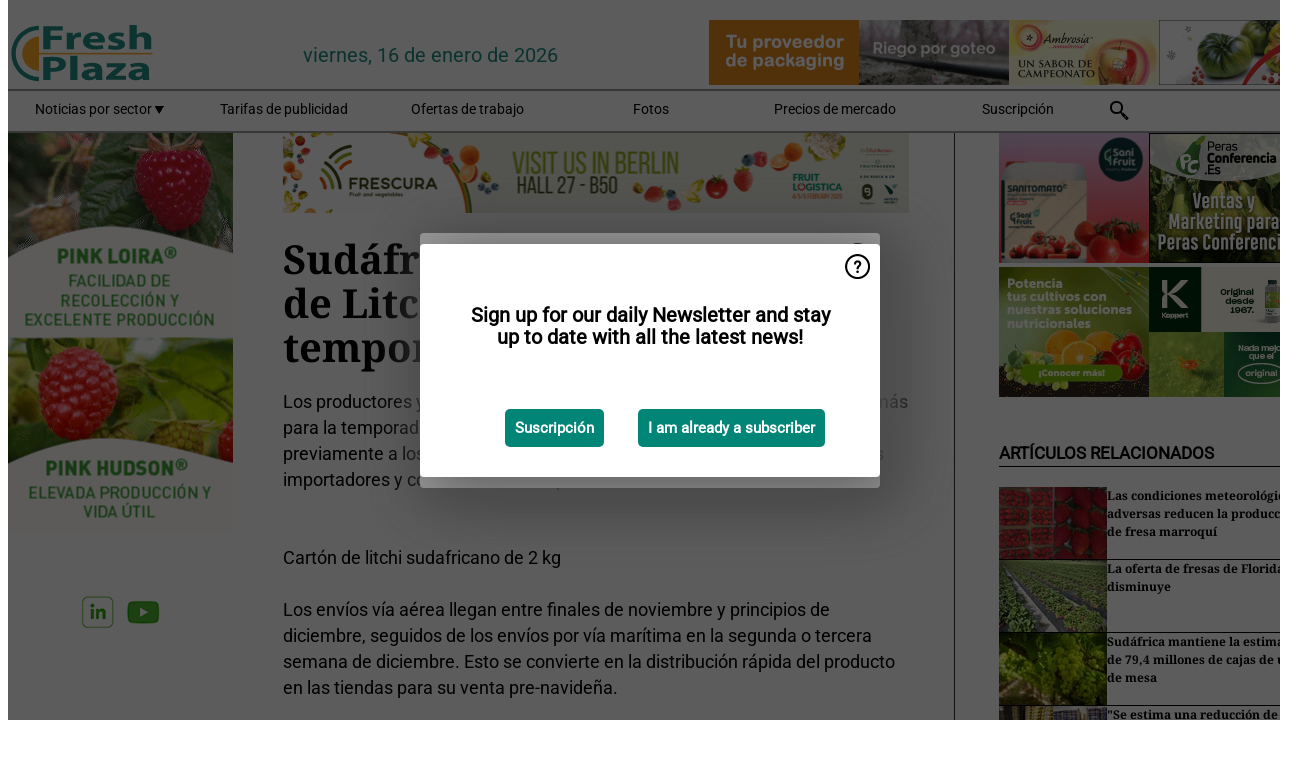

--- FILE ---
content_type: text/html; charset=utf-8
request_url: https://www.freshplaza.es/article/3057999/sudafrica-los-exportadores-de-litchi-se-preparan-para-la-temporada/
body_size: 12286
content:

<!DOCTYPE html>
<html lang="es" xmlns:og="http://ogp.me/ns#" xmlns:fb="http://www.facebook.com/2008/fbml">

<head>
    <title>Sud&#xE1;frica: Los exportadores de Litchi se preparan para la temporada</title>
    <meta name="Description" content="Sud&#xE1;frica: Los exportadores de Litchi se preparan para la temporada"/>

    
        
<meta charset="utf-8"/>
    <meta name="Analytics" content="UA-16654970-5"/>
    <meta name="Keywords" content="fruta, hortalizas, verduras, pl&#xE1;tano, mango, manzana, pera, naranja, lim&#xF3;n, lima, mandarina, pomelo, kiwi, producir, pi&#xF1;a, uva, patata, nuez, ofertas de trabajo"/>
    <meta name="AnalyticsV4" content="G-K4H6R8KHH9"/>
    <meta name="UseNewWebsiteDesign" content="True"/>
<link rel="icon" type="image/svg+xml" href="/dist/img/fp-es/favicon.svg">
<link rel="icon" type="image/png" href="/dist/img/fp-es/favicon.png">
<link rel="stylesheet" media="screen" href="/dist/fp_es.css?v=4grBg-vagIrgMNfcVYP0WDd-Ckv1xET-wM5iqwczDKQ" />
<link rel="stylesheet" media="screen" href="/dist/styles.css?v=UaHHwoGvzSGOQqkkyMIO23DGWg_v0hHe0R67oyKmO68" />
<link rel="stylesheet" media="print" href="/dist/print.css?v=CPGkEhT1Bbxu5cliLRG5hUg28JovFGATsNQ9DcFmp1o" />


    <script async src="https://www.googletagmanager.com/gtag/js?id=G-K4H6R8KHH9"></script>
    <script type="text/javascript">
        window.dataLayer = window.dataLayer || [];

        processUserQueryParams();
        const cookies = getCookies();

        gtag('js', new Date());
        gtag('config', 'G-K4H6R8KHH9', {
            cookie_flags: 'Secure;SameSite=None',
            user_id: cookies['u'],
            user_properties: {
                custom_user_id: cookies['u'],
                sector_id: cookies['s'],
            },
        });

        function gtag() {
            window.dataLayer.push(arguments);
        }

        function getCookies() {
            return Object.fromEntries(document.cookie.split('; ').map(value => value.split(/=(.*)/s).map(decodeURIComponent)))
        }

        function processUserQueryParams() {
            const userId = parseInt(popQueryParamFromLocation('u'), 10);
            if (userId) setUserParamCookie('u', userId);

            const sectorId = parseInt(popQueryParamFromLocation('s'), 10);
            if (sectorId) setUserParamCookie('s', sectorId);
        }

        function setUserParamCookie(name, value) {
            document.cookie = `${name}=${value}; SameSite=None; Secure; path=/; max-age=604800`;
        }

        function popQueryParamFromLocation(name) {
            const {queryParams, hash} = parseQueryAndHash();

            const queryParam = queryParams.get(name);
            queryParams.delete(name);
            const url = createUrl(window.location.pathname, queryParams, hash);

            window.history.replaceState({}, document.title, url);

            return queryParam;
        }

        function parseQueryAndHash() {
            const sanitizedQueryAndHash = (window.location.search + window.location.hash)
                .replace(/[a-zA-Z]+=###[A-Z]+###/g, '')
                .split('#');

            return {
                queryParams: new URLSearchParams(sanitizedQueryAndHash[0]),
                hash: sanitizedQueryAndHash[1] ? '#' + sanitizedQueryAndHash[1] : ''
            };
        }

        function createUrl(path, queryParams, hash) {
            const queryString = queryParams.toString() ? "?" + queryParams.toString() : "";
            return path + queryString + hash;
        }
    </script>





    <script type="text/javascript">
        !(function (cfg){function e(){cfg.onInit&&cfg.onInit(n)}var x,w,D,t,E,n,C=window,O=document,b=C.location,q="script",I="ingestionendpoint",L="disableExceptionTracking",j="ai.device.";"instrumentationKey"[x="toLowerCase"](),w="crossOrigin",D="POST",t="appInsightsSDK",E=cfg.name||"appInsights",(cfg.name||C[t])&&(C[t]=E),n=C[E]||function(g){var f=!1,m=!1,h={initialize:!0,queue:[],sv:"8",version:2,config:g};function v(e,t){var n={},i="Browser";function a(e){e=""+e;return 1===e.length?"0"+e:e}return n[j+"id"]=i[x](),n[j+"type"]=i,n["ai.operation.name"]=b&&b.pathname||"_unknown_",n["ai.internal.sdkVersion"]="javascript:snippet_"+(h.sv||h.version),{time:(i=new Date).getUTCFullYear()+"-"+a(1+i.getUTCMonth())+"-"+a(i.getUTCDate())+"T"+a(i.getUTCHours())+":"+a(i.getUTCMinutes())+":"+a(i.getUTCSeconds())+"."+(i.getUTCMilliseconds()/1e3).toFixed(3).slice(2,5)+"Z",iKey:e,name:"Microsoft.ApplicationInsights."+e.replace(/-/g,"")+"."+t,sampleRate:100,tags:n,data:{baseData:{ver:2}},ver:undefined,seq:"1",aiDataContract:undefined}}var n,i,t,a,y=-1,T=0,S=["js.monitor.azure.com","js.cdn.applicationinsights.io","js.cdn.monitor.azure.com","js0.cdn.applicationinsights.io","js0.cdn.monitor.azure.com","js2.cdn.applicationinsights.io","js2.cdn.monitor.azure.com","az416426.vo.msecnd.net"],o=g.url||cfg.src,r=function(){return s(o,null)};function s(d,t){if((n=navigator)&&(~(n=(n.userAgent||"").toLowerCase()).indexOf("msie")||~n.indexOf("trident/"))&&~d.indexOf("ai.3")&&(d=d.replace(/(\/)(ai\.3\.)([^\d]*)$/,function(e,t,n){return t+"ai.2"+n})),!1!==cfg.cr)for(var e=0;e<S.length;e++)if(0<d.indexOf(S[e])){y=e;break}var n,i=function(e){var a,t,n,i,o,r,s,c,u,l;h.queue=[],m||(0<=y&&T+1<S.length?(a=(y+T+1)%S.length,p(d.replace(/^(.*\/\/)([\w\.]*)(\/.*)$/,function(e,t,n,i){return t+S[a]+i})),T+=1):(f=m=!0,s=d,!0!==cfg.dle&&(c=(t=function(){var e,t={},n=g.connectionString;if(n)for(var i=n.split(";"),a=0;a<i.length;a++){var o=i[a].split("=");2===o.length&&(t[o[0][x]()]=o[1])}return t[I]||(e=(n=t.endpointsuffix)?t.location:null,t[I]="https://"+(e?e+".":"")+"dc."+(n||"services.visualstudio.com")),t}()).instrumentationkey||g.instrumentationKey||"",t=(t=(t=t[I])&&"/"===t.slice(-1)?t.slice(0,-1):t)?t+"/v2/track":g.endpointUrl,t=g.userOverrideEndpointUrl||t,(n=[]).push((i="SDK LOAD Failure: Failed to load Application Insights SDK script (See stack for details)",o=s,u=t,(l=(r=v(c,"Exception")).data).baseType="ExceptionData",l.baseData.exceptions=[{typeName:"SDKLoadFailed",message:i.replace(/\./g,"-"),hasFullStack:!1,stack:i+"\nSnippet failed to load ["+o+"] -- Telemetry is disabled\nHelp Link: https://go.microsoft.com/fwlink/?linkid=2128109\nHost: "+(b&&b.pathname||"_unknown_")+"\nEndpoint: "+u,parsedStack:[]}],r)),n.push((l=s,i=t,(u=(o=v(c,"Message")).data).baseType="MessageData",(r=u.baseData).message='AI (Internal): 99 message:"'+("SDK LOAD Failure: Failed to load Application Insights SDK script (See stack for details) ("+l+")").replace(/\"/g,"")+'"',r.properties={endpoint:i},o)),s=n,c=t,JSON&&((u=C.fetch)&&!cfg.useXhr?u(c,{method:D,body:JSON.stringify(s),mode:"cors"}):XMLHttpRequest&&((l=new XMLHttpRequest).open(D,c),l.setRequestHeader("Content-type","application/json"),l.send(JSON.stringify(s)))))))},a=function(e,t){m||setTimeout(function(){!t&&h.core||i()},500),f=!1},p=function(e){var n=O.createElement(q),e=(n.src=e,t&&(n.integrity=t),n.setAttribute("data-ai-name",E),cfg[w]);return!e&&""!==e||"undefined"==n[w]||(n[w]=e),n.onload=a,n.onerror=i,n.onreadystatechange=function(e,t){"loaded"!==n.readyState&&"complete"!==n.readyState||a(0,t)},cfg.ld&&cfg.ld<0?O.getElementsByTagName("head")[0].appendChild(n):setTimeout(function(){O.getElementsByTagName(q)[0].parentNode.appendChild(n)},cfg.ld||0),n};p(d)}cfg.sri&&(n=o.match(/^((http[s]?:\/\/.*\/)\w+(\.\d+){1,5})\.(([\w]+\.){0,2}js)$/))&&6===n.length?(d="".concat(n[1],".integrity.json"),i="@".concat(n[4]),l=window.fetch,t=function(e){if(!e.ext||!e.ext[i]||!e.ext[i].file)throw Error("Error Loading JSON response");var t=e.ext[i].integrity||null;s(o=n[2]+e.ext[i].file,t)},l&&!cfg.useXhr?l(d,{method:"GET",mode:"cors"}).then(function(e){return e.json()["catch"](function(){return{}})}).then(t)["catch"](r):XMLHttpRequest&&((a=new XMLHttpRequest).open("GET",d),a.onreadystatechange=function(){if(a.readyState===XMLHttpRequest.DONE)if(200===a.status)try{t(JSON.parse(a.responseText))}catch(e){r()}else r()},a.send())):o&&r();try{h.cookie=O.cookie}catch(k){}function e(e){for(;e.length;)!function(t){h[t]=function(){var e=arguments;f||h.queue.push(function(){h[t].apply(h,e)})}}(e.pop())}var c,u,l="track",d="TrackPage",p="TrackEvent",l=(e([l+"Event",l+"PageView",l+"Exception",l+"Trace",l+"DependencyData",l+"Metric",l+"PageViewPerformance","start"+d,"stop"+d,"start"+p,"stop"+p,"addTelemetryInitializer","setAuthenticatedUserContext","clearAuthenticatedUserContext","flush"]),h.SeverityLevel={Verbose:0,Information:1,Warning:2,Error:3,Critical:4},(g.extensionConfig||{}).ApplicationInsightsAnalytics||{});return!0!==g[L]&&!0!==l[L]&&(e(["_"+(c="onerror")]),u=C[c],C[c]=function(e,t,n,i,a){var o=u&&u(e,t,n,i,a);return!0!==o&&h["_"+c]({message:e,url:t,lineNumber:n,columnNumber:i,error:a,evt:C.event}),o},g.autoExceptionInstrumented=!0),h}(cfg.cfg),(C[E]=n).queue&&0===n.queue.length?(n.queue.push(e),n.trackPageView({})):e();})({
            src: "https://js.monitor.azure.com/scripts/b/ai.3.gbl.min.js",
            crossOrigin: "anonymous", 
            cfg: { 
                connectionString: "InstrumentationKey=ead8f278-3e59-48fa-8465-6896114d0cbc;IngestionEndpoint=https://westeurope-1.in.applicationinsights.azure.com/;LiveEndpoint=https://westeurope.livediagnostics.monitor.azure.com/"
            }
        });
    </script>


    <meta name="shareaholic:site_id" content="e6e7326ad9704285ce69d183a96abecd"/>
    <meta name="shareaholic:app_id" content="33123543"/>
    <script async src="https://cdn.shareaholic.net/assets/pub/shareaholic.js"></script>

<script defer src="//www.google.com/recaptcha/api.js?render=explicit"></script>
<script async src="//platform.twitter.com/widgets.js" charset="utf-8"></script>

<script defer type="text/javascript" src="/dist/app.js?v=npewq5fMFsTQ4VUtsXWitQZgSKeDKuf-IEZkRC3_nkc"></script>
    

    
    
<link rel="canonical" href="https://www.freshplaza.es/article/3057999/sudafrica-los-exportadores-de-litchi-se-preparan-para-la-temporada/">

<!-- For Facebook -->
<meta property="og:title" content="Sud&#xE1;frica: Los exportadores de Litchi se preparan para la temporada"/>
<meta property="og:description" content="Los productores y exportadores de litchi de Sud&#xE1;frica se preparan una vez m&#xE1;s para la temporada corta e intensa de exportaci&#xF3;n, la cual se realiza previamente a los d&#xED;as festivos, adem&#xE1;s es&#x2026;"/>
<meta property="og:type" content="article"/>
<meta property="og:url" content="https://www.freshplaza.es/article/3057999/sudafrica-los-exportadores-de-litchi-se-preparan-para-la-temporada/"/>

<!-- For Twitter -->
<meta name="twitter:card" content="summary"/>
<meta name="twitter:title" content="Sud&#xE1;frica: Los exportadores de Litchi se preparan para la temporada"/>
<meta name="twitter:description" content="Los productores y exportadores de litchi de Sud&#xE1;frica se preparan una vez m&#xE1;s para la temporada corta e intensa de exportaci&#xF3;n, la cual se realiza previamente a los d&#xED;as festivos, adem&#xE1;s es&#x2026;"/>


</head>

<body class="article-page">

    
<style>
.popupContent > p {
    padding-bottom:50px;
    font-size:20px;
    font-weight:bold;
    line-height:110%;
}

.popupContent > a {
    padding:10px;
    margin-left:30px;
    font-size: 15px;
}

.button {
    background: #008576;
    padding: 15px;
    text-align: center;
    border-radius: 5px;
    color: white;
    font-weight: bold;
}

.grey_background{
    background:rgba(0,0,0,.4);
    cursor:pointer;
    display:none;
    height:100%;
    position:fixed;
    text-align:center;
    top:0;
    width:100%;
    z-index:10000;
}
.grey_background .helper{
    display:inline-block;
    height:100%;
    vertical-align:middle;
}
.grey_background > div {
    background-color: #fff;
    box-shadow: 10px 10px 60px #555;
    display: inline-block;
    height: auto;
    max-width: 460px;
    min-height: 150px;
    vertical-align: middle;
    width: 60%;
    position: relative;
    border-radius: 4px;
    padding: 40px 5%;
}
.popupCloseButton {
    border-radius: 30px;
    cursor: pointer;
    display: inline-block;
    font-family: arial;
    font-weight: bold;
    position: absolute;
    top: 0px;
    right: 0px;
    font-size: 20px;
    line-height: 30px;
    width: 30px;
    height: 30px;
    text-align: center;
}
.popupCloseButton:hover {
    background-color: #ccc;
}
</style>

<div class="grey_background">
    <span class="helper"></span>
    <div style="padding:0;">
	<img width="25" class="popup-info icss icss-question" src="https://agfstorage.blob.core.windows.net/misc/question-icon-smaller.png" style="float:right;width:25px;padding:10px">
	<div class="popupContent" style="padding:40px;">
        <p>¡Suscríbase a nuestra newsletter y manténgase al día con las últimas noticias!</p>
        <a class="yes_subscribe button" href="/subscribe/">Suscribirse</a>
        <a class="yes_subscribe button">Ya soy suscriptor</a>
		<p class="popup-info-text" style="display:none;font-size:13px;color:red;padding:20px 0 0 0;">Está recibiendo este mensaje porque es la primera vez que visita nuestro sitio web. Si continúa recibiendo este mensaje, habilite las cookies en su navegador.</p>
    </div>
	</div>
</div>

        <div class="ad_block_warning">
    <span class="helper"></span>
	<div class="ad_block_container">
		<div class="ad_block_content">
			<p>Está usted usando un software que bloquea nuestros anuncios.</p>
<p>Ya que publicamos noticias gratuitamente, dependemos de los ingresos de nuestros banners. Por favor, le rogamos que desactive su bloqueador de anuncios y recargue la página para poder seguir visitando esta web.<br>¡Gracias!</p>
			<p>
				<a class="gelink" href="https://www.softwarehow.com/disable-adblock/">Haga clic aqu&#xED; para leer la gu&#xED;a de c&#xF3;mo desactivar su bloqueador de anuncios. </a>
			</p>
	    </div>
	</div>
</div>

    <div class="grey_background">
    <span class="helper"></span>
    <div style="padding:0;">
        <img width="25" class="popup-info icss icss-question" src="/dist/img/question-icon-smaller.png" style="float:right;width:25px;padding:10px" alt=""/>
        <div class="popupContent" style="padding:40px;">
            <p>Sign up for our daily Newsletter and stay up to date with all the latest news!</p>
            <a class="yes_subscribe button" href="/subscribe/">Suscripci&#xF3;n</a>
            <a class="yes_subscribe button">I am already a subscriber</a>
            <p class="popup-info-text" style="display:none;font-size:13px;color:red;padding:20px 0 0 0;">You are receiving this pop-up because this is the first time you are visiting our site. If you keep getting this message, please enable cookies in your browser.</p>
        </div>
    </div>
</div>


<div class="container">
    
        
<header class="site-header">
    <input type="hidden" id="block-ad-blockers" value="True"/>


    <section class="logo-row">
        <a class="logo" href="/">
            <img src="/dist/img/fp-es/logo.svg" alt=""/>
        </a>

        <time class="date" data-date="2026-01-17T00:00:05">
            viernes, 16 de enero de 2026
        </time>

        
    <aside class="banners cycle cycle5" data-cycle-delay="10000">
        <ul>
                <li>
                    
<a class="banner" href="/click/60954/?utm_medium=website" rel="nofollow noopener" target="_blank">
    <img alt="" src="https://www.freshplaza.es/remote/https/agfstorage.blob.core.windows.net/banners/1749/Casi_dec23.gif?preset=HeaderBannerSmall" srcset="https://www.freshplaza.es/remote/https/agfstorage.blob.core.windows.net/banners/1749/Casi_dec23.gif?preset=HeaderBannerSmall 150w,https://www.freshplaza.es/remote/https/agfstorage.blob.core.windows.net/banners/1749/Casi_dec23.gif?preset=HeaderBannerMedium 225w,https://www.freshplaza.es/remote/https/agfstorage.blob.core.windows.net/banners/1749/Casi_dec23.gif?preset=HeaderBannerBig 300w" sizes="150px" />
</a>
                </li>
                <li>
                    
<a class="banner" href="/click/66795/?utm_medium=website" rel="nofollow noopener" target="_blank">
    <img alt="" src="https://www.freshplaza.es/remote/https/agfstorage.blob.core.windows.net/banners/1803/Ambrosia_25_2.gif?preset=HeaderBannerSmall" srcset="https://www.freshplaza.es/remote/https/agfstorage.blob.core.windows.net/banners/1803/Ambrosia_25_2.gif?preset=HeaderBannerSmall 150w,https://www.freshplaza.es/remote/https/agfstorage.blob.core.windows.net/banners/1803/Ambrosia_25_2.gif?preset=HeaderBannerMedium 225w,https://www.freshplaza.es/remote/https/agfstorage.blob.core.windows.net/banners/1803/Ambrosia_25_2.gif?preset=HeaderBannerBig 300w" sizes="150px" />
</a>
                </li>
                <li>
                    
<a class="banner" href="/click/58881/?utm_medium=website" rel="nofollow noopener" target="_blank">
    <img alt="" src="https://www.freshplaza.es/remote/https/agfstorage.blob.core.windows.net/banners/9917/AZUD_febrero_2024.gif?preset=HeaderBannerSmall" srcset="https://www.freshplaza.es/remote/https/agfstorage.blob.core.windows.net/banners/9917/AZUD_febrero_2024.gif?preset=HeaderBannerSmall 150w,https://www.freshplaza.es/remote/https/agfstorage.blob.core.windows.net/banners/9917/AZUD_febrero_2024.gif?preset=HeaderBannerMedium 225w,https://www.freshplaza.es/remote/https/agfstorage.blob.core.windows.net/banners/9917/AZUD_febrero_2024.gif?preset=HeaderBannerBig 300w" sizes="150px" />
</a>
                </li>
                <li>
                    
<a class="banner" href="/click/63352/?utm_medium=website" rel="nofollow noopener" target="_blank">
    <img alt="" src="https://www.freshplaza.es/remote/https/agfstorage.blob.core.windows.net/banners/10347/PAMPOLS-envases-sostenibles-Freshplaza.gif?preset=HeaderBannerSmall" srcset="https://www.freshplaza.es/remote/https/agfstorage.blob.core.windows.net/banners/10347/PAMPOLS-envases-sostenibles-Freshplaza.gif?preset=HeaderBannerSmall 150w,https://www.freshplaza.es/remote/https/agfstorage.blob.core.windows.net/banners/10347/PAMPOLS-envases-sostenibles-Freshplaza.gif?preset=HeaderBannerMedium 225w,https://www.freshplaza.es/remote/https/agfstorage.blob.core.windows.net/banners/10347/PAMPOLS-envases-sostenibles-Freshplaza.gif?preset=HeaderBannerBig 300w" sizes="150px" />
</a>
                </li>
        </ul>

    </aside>

    </section>


    <nav class="main-navbar">
        <ul>
                    <li>
                        <a href="/">
                            Noticias por sector <i class="icss-triangle small rot180"></i>
                        </a>
                        <div class="dropdown">
                            <h2>Sectores</h2>
                            <ul>
                                    <li>
                                        <a href="/sector/330/actualidad-empresas/">Actualidad empresas</a>
                                    </li>
                                    <li>
                                        <a href="/sector/333/agenda/">Agenda</a>
                                    </li>
                                    <li>
                                        <a href="/sector/341/bananos-platanos/">Bananos/Pl&#xE1;tanos</a>
                                    </li>
                                    <li>
                                        <a href="/sector/329/citricos/">C&#xED;tricos</a>
                                    </li>
                                    <li>
                                        <a href="/sector/349/curiosidades/">Curiosidades</a>
                                    </li>
                                    <li>
                                        <a href="/sector/332/ecologico/">Ecol&#xF3;gico</a>
                                    </li>
                                    <li>
                                        <a href="/sector/344/economia-y-mercados/">Econom&#xED;a y mercados</a>
                                    </li>
                                    <li>
                                        <a href="/sector/345/envasado/">Envasado</a>
                                    </li>
                                    <li>
                                        <a href="/sector/1656/especial-fruit-logistica/">Especial Fruit Logistica</a>
                                    </li>
                                    <li>
                                        <a href="/sector/2043/especial-ruanda/">Especial Ruanda</a>
                                    </li>
                                    <li>
                                        <a href="/sector/340/exoticos/">Ex&#xF3;ticos</a>
                                    </li>
                                    <li>
                                        <a href="/sector/339/frutas/">Frutas</a>
                                    </li>
                                    <li>
                                        <a href="/sector/343/frutos-secos/">Frutos secos</a>
                                    </li>
                                    <li>
                                        <a href="/sector/327/hortalizas/">Hortalizas</a>
                                    </li>
                                    <li>
                                        <a href="/sector/334/innovaciones/">Innovaciones</a>
                                    </li>
                                    <li>
                                        <a href="/sector/337/invernaderos/">Invernaderos</a>
                                    </li>
                                    <li>
                                        <a href="/sector/331/logistica/">Log&#xED;stica</a>
                                    </li>
                                    <li>
                                        <a href="/sector/335/maquinaria/">Maquinaria</a>
                                    </li>
                                    <li>
                                        <a href="/sector/348/mercado-global/">Mercado global</a>
                                    </li>
                                    <li>
                                        <a href="/sector/328/patatas-cebollas-ajos/">Patatas, Cebollas &amp; Ajos</a>
                                    </li>
                                    <li>
                                        <a href="/sector/2021/peru/">Per&#xFA;</a>
                                    </li>
                                    <li>
                                        <a href="/sector/342/procesados/">Procesados</a>
                                    </li>
                                    <li>
                                        <a href="/sector/346/retail/">Retail</a>
                                    </li>
                                    <li>
                                        <a href="/sector/336/salud-y-seguridad-alimentaria/">Salud y Seguridad alimentaria</a>
                                    </li>
                                    <li>
                                        <a href="/sector/338/sucesos/">Sucesos</a>
                                    </li>
                                    <li>
                                        <a href="/sector/350/tropicales/">Tropicales</a>
                                    </li>
                                    <li>
                                        <a href="/sector/1837/vineta/">Vi&#xF1;eta</a>
                                    </li>
                                    <li>
                                        <a href="/sector/1639/visto-en-redes-sociales/">Visto en redes sociales</a>
                                    </li>
                            </ul>
                        </div>
                    </li>
                    <li>
                        <a href="/content/advertise/">Tarifas de publicidad</a>
                    </li>
                    <li>
                        <a href="/vacancies/">Ofertas de trabajo</a>
                    </li>
                    <li>
                        <a href="/photos/">Fotos</a>
                    </li>
                    <li>
                        <a href="/content/precios-de-mercado/">Precios de mercado</a>
                    </li>
                    <li>
                        <a href="/subscribe/">Suscripci&#xF3;n</a>
                    </li>
            <li>
                <a href="/archive/">
                    <i class="icss-search"></i>
                </a>
            </li>
        </ul>
    </nav>
</header>
    

    <div class="row">
            <aside class="left-sidebar">
                
                
                    
        
<a class="banner" href="/click/66276/?utm_medium=website" rel="nofollow noopener" target="_blank">
    <img alt="" src="https://www.freshplaza.es/remote/https/agfstorage.blob.core.windows.net/banners/10179/loira_hudson.gif?preset=SidebarLeftBannerSmall" srcset="https://www.freshplaza.es/remote/https/agfstorage.blob.core.windows.net/banners/10179/loira_hudson.gif?preset=SidebarLeftBannerSmall 225w,https://www.freshplaza.es/remote/https/agfstorage.blob.core.windows.net/banners/10179/loira_hudson.gif?preset=SidebarLeftBannerMedium 338w,https://www.freshplaza.es/remote/https/agfstorage.blob.core.windows.net/banners/10179/loira_hudson.gif?preset=SidebarLeftBannerBig 450w" sizes="225px" />
</a>
        
<a class="banner" href="/click/65844/?utm_medium=website" rel="nofollow noopener" target="_blank">
    <img alt="" src="https://www.freshplaza.es/remote/https/agfstorage.blob.core.windows.net/banners/7987/Cherry_AI_web.gif?preset=SidebarLeftBannerSmall" srcset="https://www.freshplaza.es/remote/https/agfstorage.blob.core.windows.net/banners/7987/Cherry_AI_web.gif?preset=SidebarLeftBannerSmall 225w,https://www.freshplaza.es/remote/https/agfstorage.blob.core.windows.net/banners/7987/Cherry_AI_web.gif?preset=SidebarLeftBannerMedium 338w,https://www.freshplaza.es/remote/https/agfstorage.blob.core.windows.net/banners/7987/Cherry_AI_web.gif?preset=SidebarLeftBannerBig 450w" sizes="225px" />
</a>
        
<a class="banner" href="/click/69024/?utm_medium=website" rel="nofollow noopener" target="_blank">
    <img alt="" src="https://www.freshplaza.es/remote/https/agfstorage.blob.core.windows.net/banners/6344/Orri26.gif?preset=SidebarLeftBannerSmall" srcset="https://www.freshplaza.es/remote/https/agfstorage.blob.core.windows.net/banners/6344/Orri26.gif?preset=SidebarLeftBannerSmall 225w,https://www.freshplaza.es/remote/https/agfstorage.blob.core.windows.net/banners/6344/Orri26.gif?preset=SidebarLeftBannerMedium 338w,https://www.freshplaza.es/remote/https/agfstorage.blob.core.windows.net/banners/6344/Orri26.gif?preset=SidebarLeftBannerBig 450w" sizes="225px" />
</a>
        
<a class="banner" href="/click/61859/?utm_medium=website" rel="nofollow noopener" target="_blank">
    <img alt="" src="https://www.freshplaza.es/remote/https/agfstorage.blob.core.windows.net/banners/1803/leanri24_web.gif?preset=SidebarLeftBannerSmall" srcset="https://www.freshplaza.es/remote/https/agfstorage.blob.core.windows.net/banners/1803/leanri24_web.gif?preset=SidebarLeftBannerSmall 225w,https://www.freshplaza.es/remote/https/agfstorage.blob.core.windows.net/banners/1803/leanri24_web.gif?preset=SidebarLeftBannerMedium 338w,https://www.freshplaza.es/remote/https/agfstorage.blob.core.windows.net/banners/1803/leanri24_web.gif?preset=SidebarLeftBannerBig 450w" sizes="225px" />
</a>
        
    
<section>
    <h2>Anuncios</h2>
    <ul>
            <li>
                <a href="/subscribe/">Clique aqu&#xED; para suscribirse a nuestra newsletter</a>
            </li>
        <li>
                <a href="https://www.facebook.com/freshplaza.es" target="_blank">
                    <img alt="Facebook" src="/dist/img/facebook.png">
                </a>
                <a href="https://www.twitter.com/FreshPlaza_es" target="_blank">
                    <img alt="Twitter" src="/dist/img/twitter.png">
                </a>
                <a href="https://www.linkedin.com/company/10457684/" target="_blank">
                    <img alt="Linkedin" src="/dist/img/linkedin.png">
                </a>
                <a href="https://www.FreshPlaza.es/rss.xml/" target="_blank">
                    <img alt="Rss" src="/dist/img/rss.png">
                </a>
                <a href="https://www.instagram.com/freshplaza/" target="_blank">
                    <img alt="Instagram" src="/dist/img/instagram.png">
                </a>
        </li>
    </ul>
</section>

        
    
<section>
    <h2>Descargar nuestra app</h2>

    <ul>
        <li>
            <a href="https://play.google.com/store/apps/details?id=com.freshpublishers" target="_blank">
                <img alt="Download FreshPublishers on Google Play" class="app-download"
                     src="https://agfstorage.blob.core.windows.net/misc/App/ES/android.svg">
            </a>
        </li>
        <li>
            <a href="https://apps.apple.com/app/freshpublishers-com/id6743702508" target="_blank">
                <img alt="Download FreshPublishers on the App Store" class="app-download"
                     src="https://agfstorage.blob.core.windows.net/misc/App/ES/ios.svg">
            </a>
        </li>
    </ul>
</section>

        
<a class="banner" href="/click/66612/?utm_medium=website" rel="nofollow noopener" target="_blank">
    <img alt="" src="https://www.freshplaza.es/remote/https/agfstorage.blob.core.windows.net/banners/4302/Hortidaily_es.gif?preset=SidebarLeftBannerSmall" srcset="https://www.freshplaza.es/remote/https/agfstorage.blob.core.windows.net/banners/4302/Hortidaily_es.gif?preset=SidebarLeftBannerSmall 225w,https://www.freshplaza.es/remote/https/agfstorage.blob.core.windows.net/banners/4302/Hortidaily_es.gif?preset=SidebarLeftBannerMedium 338w,https://www.freshplaza.es/remote/https/agfstorage.blob.core.windows.net/banners/4302/Hortidaily_es.gif?preset=SidebarLeftBannerBig 450w" sizes="225px" />
</a>
        
    



        
    <div data-ajax-widget-url="/widget/top/1020/"></div>

        
    <div data-ajax-widget-url="/widget/top/1019/"></div>

        
<section>
    <h2>Un poco de humor</h2>
    <a href="/article/9800518/pobres-ninos/">Pobres ni&#xF1;os</a>
</section>

                
            </aside>
        


<main class="content" itemscope itemtype="http://schema.org/Article">

    
    <aside class="banners cycle cycle1" data-cycle-delay="15000">
        <ul>
                <li>
                    
<a class="banner" href="/click/68345/?utm_medium=website" rel="nofollow noopener" target="_blank">
    <img alt="" src="https://www.freshplaza.es/remote/https/agfstorage.blob.core.windows.net/banners/10799/2026/frescura26.gif?preset=ContentBannerSmall" srcset="https://www.freshplaza.es/remote/https/agfstorage.blob.core.windows.net/banners/10799/2026/frescura26.gif?preset=ContentBannerSmall 625w,https://www.freshplaza.es/remote/https/agfstorage.blob.core.windows.net/banners/10799/2026/frescura26.gif?preset=ContentBannerMedium 938w,https://www.freshplaza.es/remote/https/agfstorage.blob.core.windows.net/banners/10799/2026/frescura26.gif?preset=ContentBannerBig 1250w" sizes="625px" />
</a>
                </li>
        </ul>

    </aside>


    <article class="full-article">
        <meta itemscope itemprop="mainEntityOfPage" itemType="https://schema.org/WebPage"
              itemid="article/3057999/sudafrica-los-exportadores-de-litchi-se-preparan-para-la-temporada"/>
        <meta itemprop="dateModified" content="2011-11-10T00:00:00.0000000"/>
        <meta itemprop="isFamilyFriendly" content="True"/>
        <link rel="canonical" href="https://www.freshplaza.es/article/3057999/sudafrica-los-exportadores-de-litchi-se-preparan-para-la-temporada/"/>

        <header>
            <h1 itemprop="name headline">Sud&#xE1;frica: Los exportadores de Litchi se preparan para la temporada</h1>
        </header>


        <main itemprop="articleBody">
            Los productores y exportadores de litchi de Sudáfrica se preparan una vez más para la temporada corta e intensa de exportación, la cual se realiza previamente a los días festivos, además es siempre de gran interés para los importadores y comerciantes europeos de frutas exóticas.<br> <br><br><span>Cartón de litchi sudafricano de 2 kg</span><br><br>Los envíos vía aérea llegan entre finales de noviembre y principios de diciembre, seguidos de los envíos por vía marítima en la segunda o tercera semana de diciembre. Esto se convierte en la distribución rápida del producto en las tiendas para su venta pre-navideña.<br><br>Se prevé una buena temporada, aunque con un retraso de 7 días aproximadamente en comparación con el año anterior. Sudáfrica exportó alrededor de 1,33 millones de cajas de Litchi principalmente a Europa, su principal competidor es Madagascar, que tienen grandes volúmenes de litchi, pero tienen soluciones logísticas menos sofisticadas.<br><br><br><br>AgriLink ha sido exportador de Litchi de Sudáfrica desde mediados de 1990 y el año pasado exportó una vez más unos 100.000 cartones por vía aérea con éxito a diversos socios de importación, principalmente en Europa.<br><br>"Sudáfrica produce un excelente producto con todas las normas exigidas de seguridad alimentaria y nuestro reto es maximizar el rendimiento de nuestros productores, teniendo en cuenta el tiempo y las limitaciones de logística en este negocio y seguir creciendo en los mercados, también fuera de Europa", dice Bernd Julicher, MD de AgriLink Fresh Produce Marketing.<br><br>Más información:<br>Bernd Julicher<br><span>Agri Link</span><br>Tel: 0027 11 390 2366<br>E-mail: <a href="/cdn-cgi/l/email-protection#107275627e7450717762797c797e7b3e737f3e6a712f6365727a7573642d5662756378407c716a7135222051626479737c75"><span class="__cf_email__" data-cfemail="3c5e594e52587c5d5b4e5550555257125f5312465d">[email&#160;protected]</span></a><br><a target="_blank" href="http://www.intertrading.co.za">www.intertrading.co.za</a><br>
        </main>

        <footer>

            Fecha de publicaci&#xF3;n:
            <time datetime="2011-11-10T00:00:00.0000000" itemprop="datePublished">
                jue. 10 nov. 2011
            </time>
            <br>


            <div itemprop="publisher" itemscope itemtype="https://schema.org/Organization">
                <meta itemprop="name" content="FreshPlaza.es"/>
                <div itemprop="logo" itemscope itemtype="https://schema.org/ImageObject">
                    <meta itemprop="url" content="/dist/img/fp-es/logo.svg"/>
                </div>
            </div>
        </footer>

        
    <aside class="banners cycle cycle1" data-cycle-delay="15000">
        <ul>
                <li>
                    
<a class="banner" href="/click/50012/?utm_medium=website" rel="nofollow noopener" target="_blank">
    <img alt="" src="https://www.freshplaza.es/remote/https/agfstorage.blob.core.windows.net/banners/1946/Sett25ARANCEes100.gif?preset=ContentBannerSmall" srcset="https://www.freshplaza.es/remote/https/agfstorage.blob.core.windows.net/banners/1946/Sett25ARANCEes100.gif?preset=ContentBannerSmall 625w,https://www.freshplaza.es/remote/https/agfstorage.blob.core.windows.net/banners/1946/Sett25ARANCEes100.gif?preset=ContentBannerMedium 938w,https://www.freshplaza.es/remote/https/agfstorage.blob.core.windows.net/banners/1946/Sett25ARANCEes100.gif?preset=ContentBannerBig 1250w" sizes="625px" />
</a>
                </li>
        </ul>

    </aside>


        
    <div class="shareaholic-canvas" data-app="share_buttons" data-app-id="33123543"></div>

    </article>

        

<div class="related-articles-below-article">
    <h2>Art&#xED;culos relacionados
        <a href="/sector/339/frutas">&#x2192; Ver m&#xE1;s</a>
    </h2>

    <ul class="list">
            
<li>
    <a href="/article/9801749/las-condiciones-meteorologicas-adversas-reducen-la-produccion-de-fresa-marroqui/" draggable="false">
        <article>
                <img alt="" src="https://www.freshplaza.es/remote/https/agfstorage.blob.core.windows.net/misc/FP_com/2026/01/15/baioua.jpg?preset=SidebarArticleSmall" srcset="https://www.freshplaza.es/remote/https/agfstorage.blob.core.windows.net/misc/FP_com/2026/01/15/baioua.jpg?preset=SidebarArticleSmall 108w,https://www.freshplaza.es/remote/https/agfstorage.blob.core.windows.net/misc/FP_com/2026/01/15/baioua.jpg?preset=SidebarArticleMedium 216w,https://www.freshplaza.es/remote/https/agfstorage.blob.core.windows.net/misc/FP_com/2026/01/15/baioua.jpg?preset=SidebarArticleBig 324w" sizes="108px" />
            <h3>Las condiciones meteorol&#xF3;gicas adversas reducen la producci&#xF3;n de fresa marroqu&#xED;</h3>
        </article>
    </a>
</li>
            
<li>
    <a href="/article/9801779/la-oferta-de-fresas-de-florida-disminuye/" draggable="false">
        <article>
                <img alt="" src="https://www.freshplaza.es/remote/https/agfstorage.blob.core.windows.net/misc/FP_com/2026/01/14/Floridastrawberriesassociationphotoedited.jpg?preset=SidebarArticleSmall" srcset="https://www.freshplaza.es/remote/https/agfstorage.blob.core.windows.net/misc/FP_com/2026/01/14/Floridastrawberriesassociationphotoedited.jpg?preset=SidebarArticleSmall 108w,https://www.freshplaza.es/remote/https/agfstorage.blob.core.windows.net/misc/FP_com/2026/01/14/Floridastrawberriesassociationphotoedited.jpg?preset=SidebarArticleMedium 216w,https://www.freshplaza.es/remote/https/agfstorage.blob.core.windows.net/misc/FP_com/2026/01/14/Floridastrawberriesassociationphotoedited.jpg?preset=SidebarArticleBig 324w" sizes="108px" />
            <h3>La oferta de fresas de Florida disminuye</h3>
        </article>
    </a>
</li>
            
<li>
    <a href="/article/9801736/sudafrica-mantiene-la-estimacion-de-79-4-millones-de-cajas-de-uva-de-mesa/" draggable="false">
        <article>
                <img alt="" src="https://www.freshplaza.es/remote/https/agfstorage.blob.core.windows.net/misc/FP_com/2025/11/19/019-7.jpg?preset=SidebarArticleSmall" srcset="https://www.freshplaza.es/remote/https/agfstorage.blob.core.windows.net/misc/FP_com/2025/11/19/019-7.jpg?preset=SidebarArticleSmall 108w,https://www.freshplaza.es/remote/https/agfstorage.blob.core.windows.net/misc/FP_com/2025/11/19/019-7.jpg?preset=SidebarArticleMedium 216w,https://www.freshplaza.es/remote/https/agfstorage.blob.core.windows.net/misc/FP_com/2025/11/19/019-7.jpg?preset=SidebarArticleBig 324w" sizes="108px" />
            <h3>Sud&#xE1;frica mantiene la estimaci&#xF3;n de 79,4 millones de cajas de uva de mesa</h3>
        </article>
    </a>
</li>
            
<li>
    <a href="/article/9801754/se-estima-una-reduccion-de-entre-el-45-y-el-50-en-la-disponibilidad-total-de-uva/" draggable="false">
        <article>
                <img alt="" src="https://www.freshplaza.es/remote/https/agfstorage.blob.core.windows.net/misc/FP_com/2026/01/15/Sumit1.jpg?preset=SidebarArticleSmall" srcset="https://www.freshplaza.es/remote/https/agfstorage.blob.core.windows.net/misc/FP_com/2026/01/15/Sumit1.jpg?preset=SidebarArticleSmall 108w,https://www.freshplaza.es/remote/https/agfstorage.blob.core.windows.net/misc/FP_com/2026/01/15/Sumit1.jpg?preset=SidebarArticleMedium 216w,https://www.freshplaza.es/remote/https/agfstorage.blob.core.windows.net/misc/FP_com/2026/01/15/Sumit1.jpg?preset=SidebarArticleBig 324w" sizes="108px" />
            <h3>&quot;Se estima una reducci&#xF3;n de entre el 45% y el 50% en la disponibilidad total de uva&quot;</h3>
        </article>
    </a>
</li>
            
<li>
    <a href="/article/9801724/se-acerca-el-ano-nuevo-chino-esperemos-que-todas-las-uvas-lleguen-a-tiempo-segun-lo-previsto/" draggable="false">
        <article>
                <img alt="" src="https://www.freshplaza.es/remote/https/agfstorage.blob.core.windows.net/misc/FP_com/2026/01/15/kwek1.jpg?preset=SidebarArticleSmall" srcset="https://www.freshplaza.es/remote/https/agfstorage.blob.core.windows.net/misc/FP_com/2026/01/15/kwek1.jpg?preset=SidebarArticleSmall 108w,https://www.freshplaza.es/remote/https/agfstorage.blob.core.windows.net/misc/FP_com/2026/01/15/kwek1.jpg?preset=SidebarArticleMedium 216w,https://www.freshplaza.es/remote/https/agfstorage.blob.core.windows.net/misc/FP_com/2026/01/15/kwek1.jpg?preset=SidebarArticleBig 324w" sizes="108px" />
            <h3>&quot;Se acerca el A&#xF1;o Nuevo chino, esperemos que todas las uvas lleguen a tiempo seg&#xFA;n lo previsto&quot;</h3>
        </article>
    </a>
</li>
            
<li>
    <a href="/article/9801296/los-problemas-logisticos-hacen-que-la-oferta-de-uva-siga-repuntando/" draggable="false">
        <article>
                <img alt="" src="https://www.freshplaza.es/remote/https/agfstorage.blob.core.windows.net/misc/AGF_nl/2026/01/14/wibo26a.jpg?preset=SidebarArticleSmall" srcset="https://www.freshplaza.es/remote/https/agfstorage.blob.core.windows.net/misc/AGF_nl/2026/01/14/wibo26a.jpg?preset=SidebarArticleSmall 108w,https://www.freshplaza.es/remote/https/agfstorage.blob.core.windows.net/misc/AGF_nl/2026/01/14/wibo26a.jpg?preset=SidebarArticleMedium 216w,https://www.freshplaza.es/remote/https/agfstorage.blob.core.windows.net/misc/AGF_nl/2026/01/14/wibo26a.jpg?preset=SidebarArticleBig 324w" sizes="108px" />
            <h3>&quot;Los problemas log&#xED;sticos hacen que la oferta de uva siga repuntando&quot;</h3>
        </article>
    </a>
</li>
            
<li>
    <a href="/article/9801614/el-dano-a-los-precios-ocurre-cuando-se-pone-mucha-fruta-en-pocos-dias/" draggable="false">
        <article>
                <img alt="" src="https://www.freshplaza.es/remote/https/agfstorage.blob.core.windows.net/misc/FP_es/2026/01/15/foto4.jpg?preset=SidebarArticleSmall" srcset="https://www.freshplaza.es/remote/https/agfstorage.blob.core.windows.net/misc/FP_es/2026/01/15/foto4.jpg?preset=SidebarArticleSmall 108w,https://www.freshplaza.es/remote/https/agfstorage.blob.core.windows.net/misc/FP_es/2026/01/15/foto4.jpg?preset=SidebarArticleMedium 216w,https://www.freshplaza.es/remote/https/agfstorage.blob.core.windows.net/misc/FP_es/2026/01/15/foto4.jpg?preset=SidebarArticleBig 324w" sizes="108px" />
            <h3>&quot;El da&#xF1;o a los precios ocurre cuando se pone mucha fruta en pocos d&#xED;as&quot;</h3>
        </article>
    </a>
</li>
            
<li>
    <a href="/article/9801274/los-productores-de-peras-estadounidenses-quieren-limitar-las-importaciones-argentinas/" draggable="false">
        <article>
                <img alt="" src="https://www.freshplaza.es/remote/https/agfstorage.blob.core.windows.net/misc/StockPhotos/Pears/Pears_FP_img_0035.jpg?preset=SidebarArticleSmall" srcset="https://www.freshplaza.es/remote/https/agfstorage.blob.core.windows.net/misc/StockPhotos/Pears/Pears_FP_img_0035.jpg?preset=SidebarArticleSmall 108w,https://www.freshplaza.es/remote/https/agfstorage.blob.core.windows.net/misc/StockPhotos/Pears/Pears_FP_img_0035.jpg?preset=SidebarArticleMedium 216w,https://www.freshplaza.es/remote/https/agfstorage.blob.core.windows.net/misc/StockPhotos/Pears/Pears_FP_img_0035.jpg?preset=SidebarArticleBig 324w" sizes="108px" />
            <h3>Los productores de peras estadounidenses quieren limitar las importaciones argentinas</h3>
        </article>
    </a>
</li>
            
<li>
    <a href="/article/9801265/la-uva-india-sube-de-precio-ante-la-caida-de-los-volumenes/" draggable="false">
        <article>
                <img alt="" src="https://www.freshplaza.es/remote/https/agfstorage.blob.core.windows.net/misc/FP_com/2025/03/14/Chipde2.jpg?preset=SidebarArticleSmall" srcset="https://www.freshplaza.es/remote/https/agfstorage.blob.core.windows.net/misc/FP_com/2025/03/14/Chipde2.jpg?preset=SidebarArticleSmall 108w,https://www.freshplaza.es/remote/https/agfstorage.blob.core.windows.net/misc/FP_com/2025/03/14/Chipde2.jpg?preset=SidebarArticleMedium 216w,https://www.freshplaza.es/remote/https/agfstorage.blob.core.windows.net/misc/FP_com/2025/03/14/Chipde2.jpg?preset=SidebarArticleBig 324w" sizes="108px" />
            <h3>La uva india sube de precio ante la ca&#xED;da de los vol&#xFA;menes</h3>
        </article>
    </a>
</li>
            
<li>
    <a href="/article/9801390/tras-dos-temporadas-con-lluvias-tardias-este-ano-hay-buenas-perspectivas-para-el-melon-costarricense/" draggable="false">
        <article>
                <img alt="" src="https://www.freshplaza.es/remote/https/agfstorage.blob.core.windows.net/misc/AGF_nl/2026/01/14/rolfcosta2.jpg?preset=SidebarArticleSmall" srcset="https://www.freshplaza.es/remote/https/agfstorage.blob.core.windows.net/misc/AGF_nl/2026/01/14/rolfcosta2.jpg?preset=SidebarArticleSmall 108w,https://www.freshplaza.es/remote/https/agfstorage.blob.core.windows.net/misc/AGF_nl/2026/01/14/rolfcosta2.jpg?preset=SidebarArticleMedium 216w,https://www.freshplaza.es/remote/https/agfstorage.blob.core.windows.net/misc/AGF_nl/2026/01/14/rolfcosta2.jpg?preset=SidebarArticleBig 324w" sizes="108px" />
            <h3>&quot;Tras dos temporadas con lluvias tard&#xED;as, este a&#xF1;o hay buenas perspectivas para el mel&#xF3;n costarricense&quot;</h3>
        </article>
    </a>
</li>
    </ul>
</div>

</main>


        
    
<aside class="right-sidebar-small right-sidebar">
                
    <aside class="banners" >
        <ul>
                <li>
                    
<a class="banner" href="/click/67529/?utm_medium=website" rel="nofollow noopener" target="_blank">
    <img alt="" src="https://www.freshplaza.es/remote/https/agfstorage.blob.core.windows.net/banners/1908/sanitomato.gif?preset=SidebarRightGridBannerSmall" srcset="https://www.freshplaza.es/remote/https/agfstorage.blob.core.windows.net/banners/1908/sanitomato.gif?preset=SidebarRightGridBannerSmall 130w,https://www.freshplaza.es/remote/https/agfstorage.blob.core.windows.net/banners/1908/sanitomato.gif?preset=SidebarRightGridBannerMedium 195w,https://www.freshplaza.es/remote/https/agfstorage.blob.core.windows.net/banners/1908/sanitomato.gif?preset=SidebarRightGridBannerBig 260w" sizes="130px" />
</a>
                </li>
                <li>
                    
<a class="banner" href="/click/58087/?utm_medium=website" rel="nofollow noopener" target="_blank">
    <img alt="" src="https://www.freshplaza.es/remote/https/agfstorage.blob.core.windows.net/banners/919/2024/2_GP_es.gif?preset=SidebarRightGridBannerSmall" srcset="https://www.freshplaza.es/remote/https/agfstorage.blob.core.windows.net/banners/919/2024/2_GP_es.gif?preset=SidebarRightGridBannerSmall 130w,https://www.freshplaza.es/remote/https/agfstorage.blob.core.windows.net/banners/919/2024/2_GP_es.gif?preset=SidebarRightGridBannerMedium 195w,https://www.freshplaza.es/remote/https/agfstorage.blob.core.windows.net/banners/919/2024/2_GP_es.gif?preset=SidebarRightGridBannerBig 260w" sizes="130px" />
</a>
                </li>
                <li>
                    
<a class="banner" href="/click/66618/?utm_medium=website" rel="nofollow noopener" target="_blank">
    <img alt="" src="https://www.freshplaza.es/remote/https/agfstorage.blob.core.windows.net/banners/9763/GIF-Corporativo-Freshplaza-AGO-2025--IB.gif?preset=SidebarRightGridBannerSmall" srcset="https://www.freshplaza.es/remote/https/agfstorage.blob.core.windows.net/banners/9763/GIF-Corporativo-Freshplaza-AGO-2025--IB.gif?preset=SidebarRightGridBannerSmall 130w,https://www.freshplaza.es/remote/https/agfstorage.blob.core.windows.net/banners/9763/GIF-Corporativo-Freshplaza-AGO-2025--IB.gif?preset=SidebarRightGridBannerMedium 195w,https://www.freshplaza.es/remote/https/agfstorage.blob.core.windows.net/banners/9763/GIF-Corporativo-Freshplaza-AGO-2025--IB.gif?preset=SidebarRightGridBannerBig 260w" sizes="130px" />
</a>
                </li>
                <li>
                    
<a class="banner" href="/click/60421/?utm_medium=website" rel="nofollow noopener" target="_blank">
    <img alt="" src="https://www.freshplaza.es/remote/https/agfstorage.blob.core.windows.net/banners/6978/koppert_oct24.jpg?preset=SidebarRightGridBannerSmall" srcset="https://www.freshplaza.es/remote/https/agfstorage.blob.core.windows.net/banners/6978/koppert_oct24.jpg?preset=SidebarRightGridBannerSmall 130w,https://www.freshplaza.es/remote/https/agfstorage.blob.core.windows.net/banners/6978/koppert_oct24.jpg?preset=SidebarRightGridBannerMedium 195w,https://www.freshplaza.es/remote/https/agfstorage.blob.core.windows.net/banners/6978/koppert_oct24.jpg?preset=SidebarRightGridBannerBig 260w" sizes="130px" />
</a>
                </li>
        </ul>

    </aside>

                
<section>
    <h2>Art&#xED;culos relacionados</h2>

    <ul class="list">
            
<li>
    <a href="/article/9801749/las-condiciones-meteorologicas-adversas-reducen-la-produccion-de-fresa-marroqui/" draggable="false">
        <article>
                <img alt="" src="https://www.freshplaza.es/remote/https/agfstorage.blob.core.windows.net/misc/FP_com/2026/01/15/baioua.jpg?preset=SidebarArticleSmall" srcset="https://www.freshplaza.es/remote/https/agfstorage.blob.core.windows.net/misc/FP_com/2026/01/15/baioua.jpg?preset=SidebarArticleSmall 108w,https://www.freshplaza.es/remote/https/agfstorage.blob.core.windows.net/misc/FP_com/2026/01/15/baioua.jpg?preset=SidebarArticleMedium 216w,https://www.freshplaza.es/remote/https/agfstorage.blob.core.windows.net/misc/FP_com/2026/01/15/baioua.jpg?preset=SidebarArticleBig 324w" sizes="108px" />
            <h3>Las condiciones meteorol&#xF3;gicas adversas reducen la producci&#xF3;n de fresa marroqu&#xED;</h3>
        </article>
    </a>
</li>
            
<li>
    <a href="/article/9801779/la-oferta-de-fresas-de-florida-disminuye/" draggable="false">
        <article>
                <img alt="" src="https://www.freshplaza.es/remote/https/agfstorage.blob.core.windows.net/misc/FP_com/2026/01/14/Floridastrawberriesassociationphotoedited.jpg?preset=SidebarArticleSmall" srcset="https://www.freshplaza.es/remote/https/agfstorage.blob.core.windows.net/misc/FP_com/2026/01/14/Floridastrawberriesassociationphotoedited.jpg?preset=SidebarArticleSmall 108w,https://www.freshplaza.es/remote/https/agfstorage.blob.core.windows.net/misc/FP_com/2026/01/14/Floridastrawberriesassociationphotoedited.jpg?preset=SidebarArticleMedium 216w,https://www.freshplaza.es/remote/https/agfstorage.blob.core.windows.net/misc/FP_com/2026/01/14/Floridastrawberriesassociationphotoedited.jpg?preset=SidebarArticleBig 324w" sizes="108px" />
            <h3>La oferta de fresas de Florida disminuye</h3>
        </article>
    </a>
</li>
            
<li>
    <a href="/article/9801736/sudafrica-mantiene-la-estimacion-de-79-4-millones-de-cajas-de-uva-de-mesa/" draggable="false">
        <article>
                <img alt="" src="https://www.freshplaza.es/remote/https/agfstorage.blob.core.windows.net/misc/FP_com/2025/11/19/019-7.jpg?preset=SidebarArticleSmall" srcset="https://www.freshplaza.es/remote/https/agfstorage.blob.core.windows.net/misc/FP_com/2025/11/19/019-7.jpg?preset=SidebarArticleSmall 108w,https://www.freshplaza.es/remote/https/agfstorage.blob.core.windows.net/misc/FP_com/2025/11/19/019-7.jpg?preset=SidebarArticleMedium 216w,https://www.freshplaza.es/remote/https/agfstorage.blob.core.windows.net/misc/FP_com/2025/11/19/019-7.jpg?preset=SidebarArticleBig 324w" sizes="108px" />
            <h3>Sud&#xE1;frica mantiene la estimaci&#xF3;n de 79,4 millones de cajas de uva de mesa</h3>
        </article>
    </a>
</li>
            
<li>
    <a href="/article/9801754/se-estima-una-reduccion-de-entre-el-45-y-el-50-en-la-disponibilidad-total-de-uva/" draggable="false">
        <article>
                <img alt="" src="https://www.freshplaza.es/remote/https/agfstorage.blob.core.windows.net/misc/FP_com/2026/01/15/Sumit1.jpg?preset=SidebarArticleSmall" srcset="https://www.freshplaza.es/remote/https/agfstorage.blob.core.windows.net/misc/FP_com/2026/01/15/Sumit1.jpg?preset=SidebarArticleSmall 108w,https://www.freshplaza.es/remote/https/agfstorage.blob.core.windows.net/misc/FP_com/2026/01/15/Sumit1.jpg?preset=SidebarArticleMedium 216w,https://www.freshplaza.es/remote/https/agfstorage.blob.core.windows.net/misc/FP_com/2026/01/15/Sumit1.jpg?preset=SidebarArticleBig 324w" sizes="108px" />
            <h3>&quot;Se estima una reducci&#xF3;n de entre el 45% y el 50% en la disponibilidad total de uva&quot;</h3>
        </article>
    </a>
</li>
            
<li>
    <a href="/article/9801724/se-acerca-el-ano-nuevo-chino-esperemos-que-todas-las-uvas-lleguen-a-tiempo-segun-lo-previsto/" draggable="false">
        <article>
                <img alt="" src="https://www.freshplaza.es/remote/https/agfstorage.blob.core.windows.net/misc/FP_com/2026/01/15/kwek1.jpg?preset=SidebarArticleSmall" srcset="https://www.freshplaza.es/remote/https/agfstorage.blob.core.windows.net/misc/FP_com/2026/01/15/kwek1.jpg?preset=SidebarArticleSmall 108w,https://www.freshplaza.es/remote/https/agfstorage.blob.core.windows.net/misc/FP_com/2026/01/15/kwek1.jpg?preset=SidebarArticleMedium 216w,https://www.freshplaza.es/remote/https/agfstorage.blob.core.windows.net/misc/FP_com/2026/01/15/kwek1.jpg?preset=SidebarArticleBig 324w" sizes="108px" />
            <h3>&quot;Se acerca el A&#xF1;o Nuevo chino, esperemos que todas las uvas lleguen a tiempo seg&#xFA;n lo previsto&quot;</h3>
        </article>
    </a>
</li>
    </ul>
</section>
                
    <aside class="banners" >
        <ul>
                <li>
                    
<a class="banner" href="/click/60463/?utm_medium=website" rel="nofollow noopener" target="_blank">
    <img alt="" src="https://www.freshplaza.es/remote/https/agfstorage.blob.core.windows.net/banners/10085/MOTILLA.gif?preset=SidebarRightGridBannerSmall" srcset="https://www.freshplaza.es/remote/https/agfstorage.blob.core.windows.net/banners/10085/MOTILLA.gif?preset=SidebarRightGridBannerSmall 130w,https://www.freshplaza.es/remote/https/agfstorage.blob.core.windows.net/banners/10085/MOTILLA.gif?preset=SidebarRightGridBannerMedium 195w,https://www.freshplaza.es/remote/https/agfstorage.blob.core.windows.net/banners/10085/MOTILLA.gif?preset=SidebarRightGridBannerBig 260w" sizes="130px" />
</a>
                </li>
                <li>
                    
<a class="banner" href="/click/61861/?utm_medium=website" rel="nofollow noopener" target="_blank">
    <img alt="" src="https://agfstorage.blob.core.windows.net/banners/1836/Cambayas_Granadas_okt25.gif?versionId=2025-10-06T11%3A30%3A45.7461028Z" />
</a>
                </li>
                <li>
                    
<a class="banner" href="/click/68356/?utm_medium=website" rel="nofollow noopener" target="_blank">
    <img alt="" src="https://www.freshplaza.es/remote/https/agfstorage.blob.core.windows.net/banners/8555/Citricom25.gif?preset=SidebarRightGridBannerSmall" srcset="https://www.freshplaza.es/remote/https/agfstorage.blob.core.windows.net/banners/8555/Citricom25.gif?preset=SidebarRightGridBannerSmall 130w,https://www.freshplaza.es/remote/https/agfstorage.blob.core.windows.net/banners/8555/Citricom25.gif?preset=SidebarRightGridBannerMedium 195w,https://www.freshplaza.es/remote/https/agfstorage.blob.core.windows.net/banners/8555/Citricom25.gif?preset=SidebarRightGridBannerBig 260w" sizes="130px" />
</a>
                </li>
                <li>
                    
<a class="banner" href="/click/48124/?utm_medium=website" rel="nofollow noopener" target="_blank">
    <img alt="" src="https://www.freshplaza.es/remote/https/agfstorage.blob.core.windows.net/banners/1895/hernandorena_22.gif?preset=SidebarRightGridBannerSmall" srcset="https://www.freshplaza.es/remote/https/agfstorage.blob.core.windows.net/banners/1895/hernandorena_22.gif?preset=SidebarRightGridBannerSmall 130w,https://www.freshplaza.es/remote/https/agfstorage.blob.core.windows.net/banners/1895/hernandorena_22.gif?preset=SidebarRightGridBannerMedium 195w,https://www.freshplaza.es/remote/https/agfstorage.blob.core.windows.net/banners/1895/hernandorena_22.gif?preset=SidebarRightGridBannerBig 260w" sizes="130px" />
</a>
                </li>
                <li>
                    
<a class="banner" href="/click/69025/?utm_medium=website" rel="nofollow noopener" target="_blank">
    <img alt="" src="https://www.freshplaza.es/remote/https/agfstorage.blob.core.windows.net/banners/8478/Mbc26.gif?preset=SidebarRightGridBannerSmall" srcset="https://www.freshplaza.es/remote/https/agfstorage.blob.core.windows.net/banners/8478/Mbc26.gif?preset=SidebarRightGridBannerSmall 130w,https://www.freshplaza.es/remote/https/agfstorage.blob.core.windows.net/banners/8478/Mbc26.gif?preset=SidebarRightGridBannerMedium 195w,https://www.freshplaza.es/remote/https/agfstorage.blob.core.windows.net/banners/8478/Mbc26.gif?preset=SidebarRightGridBannerBig 260w" sizes="130px" />
</a>
                </li>
        </ul>

    </aside>

                
<section>
    <h2>Art&#xED;culos relacionados</h2>

    <ul class="list">
            
<li>
    <a href="/article/9801296/los-problemas-logisticos-hacen-que-la-oferta-de-uva-siga-repuntando/" draggable="false">
        <article>
                <img alt="" src="https://www.freshplaza.es/remote/https/agfstorage.blob.core.windows.net/misc/AGF_nl/2026/01/14/wibo26a.jpg?preset=SidebarArticleSmall" srcset="https://www.freshplaza.es/remote/https/agfstorage.blob.core.windows.net/misc/AGF_nl/2026/01/14/wibo26a.jpg?preset=SidebarArticleSmall 108w,https://www.freshplaza.es/remote/https/agfstorage.blob.core.windows.net/misc/AGF_nl/2026/01/14/wibo26a.jpg?preset=SidebarArticleMedium 216w,https://www.freshplaza.es/remote/https/agfstorage.blob.core.windows.net/misc/AGF_nl/2026/01/14/wibo26a.jpg?preset=SidebarArticleBig 324w" sizes="108px" />
            <h3>&quot;Los problemas log&#xED;sticos hacen que la oferta de uva siga repuntando&quot;</h3>
        </article>
    </a>
</li>
            
<li>
    <a href="/article/9801614/el-dano-a-los-precios-ocurre-cuando-se-pone-mucha-fruta-en-pocos-dias/" draggable="false">
        <article>
                <img alt="" src="https://www.freshplaza.es/remote/https/agfstorage.blob.core.windows.net/misc/FP_es/2026/01/15/foto4.jpg?preset=SidebarArticleSmall" srcset="https://www.freshplaza.es/remote/https/agfstorage.blob.core.windows.net/misc/FP_es/2026/01/15/foto4.jpg?preset=SidebarArticleSmall 108w,https://www.freshplaza.es/remote/https/agfstorage.blob.core.windows.net/misc/FP_es/2026/01/15/foto4.jpg?preset=SidebarArticleMedium 216w,https://www.freshplaza.es/remote/https/agfstorage.blob.core.windows.net/misc/FP_es/2026/01/15/foto4.jpg?preset=SidebarArticleBig 324w" sizes="108px" />
            <h3>&quot;El da&#xF1;o a los precios ocurre cuando se pone mucha fruta en pocos d&#xED;as&quot;</h3>
        </article>
    </a>
</li>
            
<li>
    <a href="/article/9801274/los-productores-de-peras-estadounidenses-quieren-limitar-las-importaciones-argentinas/" draggable="false">
        <article>
                <img alt="" src="https://www.freshplaza.es/remote/https/agfstorage.blob.core.windows.net/misc/StockPhotos/Pears/Pears_FP_img_0035.jpg?preset=SidebarArticleSmall" srcset="https://www.freshplaza.es/remote/https/agfstorage.blob.core.windows.net/misc/StockPhotos/Pears/Pears_FP_img_0035.jpg?preset=SidebarArticleSmall 108w,https://www.freshplaza.es/remote/https/agfstorage.blob.core.windows.net/misc/StockPhotos/Pears/Pears_FP_img_0035.jpg?preset=SidebarArticleMedium 216w,https://www.freshplaza.es/remote/https/agfstorage.blob.core.windows.net/misc/StockPhotos/Pears/Pears_FP_img_0035.jpg?preset=SidebarArticleBig 324w" sizes="108px" />
            <h3>Los productores de peras estadounidenses quieren limitar las importaciones argentinas</h3>
        </article>
    </a>
</li>
            
<li>
    <a href="/article/9801265/la-uva-india-sube-de-precio-ante-la-caida-de-los-volumenes/" draggable="false">
        <article>
                <img alt="" src="https://www.freshplaza.es/remote/https/agfstorage.blob.core.windows.net/misc/FP_com/2025/03/14/Chipde2.jpg?preset=SidebarArticleSmall" srcset="https://www.freshplaza.es/remote/https/agfstorage.blob.core.windows.net/misc/FP_com/2025/03/14/Chipde2.jpg?preset=SidebarArticleSmall 108w,https://www.freshplaza.es/remote/https/agfstorage.blob.core.windows.net/misc/FP_com/2025/03/14/Chipde2.jpg?preset=SidebarArticleMedium 216w,https://www.freshplaza.es/remote/https/agfstorage.blob.core.windows.net/misc/FP_com/2025/03/14/Chipde2.jpg?preset=SidebarArticleBig 324w" sizes="108px" />
            <h3>La uva india sube de precio ante la ca&#xED;da de los vol&#xFA;menes</h3>
        </article>
    </a>
</li>
            
<li>
    <a href="/article/9801390/tras-dos-temporadas-con-lluvias-tardias-este-ano-hay-buenas-perspectivas-para-el-melon-costarricense/" draggable="false">
        <article>
                <img alt="" src="https://www.freshplaza.es/remote/https/agfstorage.blob.core.windows.net/misc/AGF_nl/2026/01/14/rolfcosta2.jpg?preset=SidebarArticleSmall" srcset="https://www.freshplaza.es/remote/https/agfstorage.blob.core.windows.net/misc/AGF_nl/2026/01/14/rolfcosta2.jpg?preset=SidebarArticleSmall 108w,https://www.freshplaza.es/remote/https/agfstorage.blob.core.windows.net/misc/AGF_nl/2026/01/14/rolfcosta2.jpg?preset=SidebarArticleMedium 216w,https://www.freshplaza.es/remote/https/agfstorage.blob.core.windows.net/misc/AGF_nl/2026/01/14/rolfcosta2.jpg?preset=SidebarArticleBig 324w" sizes="108px" />
            <h3>&quot;Tras dos temporadas con lluvias tard&#xED;as, este a&#xF1;o hay buenas perspectivas para el mel&#xF3;n costarricense&quot;</h3>
        </article>
    </a>
</li>
    </ul>
</section>
                
<section>
    <h2>
        &#xDA;ltimos reportajes fotogr&#xE1;ficos
        <a href="/photos/">&#x2192; Ver m&#xE1;s</a>
    </h2>
    <ul class="grid">
            <li>
                <a href="/photos/album/12865/ifpa-anaheim-2025-america-latina/" draggable="false">
                    <article>
                        <img alt="" src="https://www.freshplaza.es/remote/https/agfstorage.blob.core.windows.net/fp-es/photos/12865/482943/IMG_2549.JPG?preset=SidebarAlbumSmall" srcset="https://www.freshplaza.es/remote/https/agfstorage.blob.core.windows.net/fp-es/photos/12865/482943/IMG_2549.JPG?preset=SidebarAlbumSmall 229w,https://www.freshplaza.es/remote/https/agfstorage.blob.core.windows.net/fp-es/photos/12865/482943/IMG_2549.JPG?preset=SidebarAlbumMedium 344w,https://www.freshplaza.es/remote/https/agfstorage.blob.core.windows.net/fp-es/photos/12865/482943/IMG_2549.JPG?preset=SidebarAlbumBig 458w" sizes="229px" />
                        <h3>IFPA Anaheim 2025 Am&#xE9;rica Latina</h3>
                    </article>
                </a>
            </li>
            <li>
                <a href="/photos/album/12846/fruit-attraction-2025-espana/" draggable="false">
                    <article>
                        <img alt="" src="https://www.freshplaza.es/remote/https/agfstorage.blob.core.windows.net/fp-es/photos/12846/109/DSC_0456.JPG?preset=SidebarAlbumSmall" srcset="https://www.freshplaza.es/remote/https/agfstorage.blob.core.windows.net/fp-es/photos/12846/109/DSC_0456.JPG?preset=SidebarAlbumSmall 229w,https://www.freshplaza.es/remote/https/agfstorage.blob.core.windows.net/fp-es/photos/12846/109/DSC_0456.JPG?preset=SidebarAlbumMedium 344w,https://www.freshplaza.es/remote/https/agfstorage.blob.core.windows.net/fp-es/photos/12846/109/DSC_0456.JPG?preset=SidebarAlbumBig 458w" sizes="229px" />
                        <h3>Fruit Attraction 2025 Espa&#xF1;a</h3>
                    </article>
                </a>
            </li>
            <li>
                <a href="/photos/album/12840/fruit-attraction-2025-america-latina/" draggable="false">
                    <article>
                        <img alt="" src="https://www.freshplaza.es/remote/https/agfstorage.blob.core.windows.net/fp-es/photos/12840/482943/IMG_2304.JPG?preset=SidebarAlbumSmall" srcset="https://www.freshplaza.es/remote/https/agfstorage.blob.core.windows.net/fp-es/photos/12840/482943/IMG_2304.JPG?preset=SidebarAlbumSmall 229w,https://www.freshplaza.es/remote/https/agfstorage.blob.core.windows.net/fp-es/photos/12840/482943/IMG_2304.JPG?preset=SidebarAlbumMedium 344w,https://www.freshplaza.es/remote/https/agfstorage.blob.core.windows.net/fp-es/photos/12840/482943/IMG_2304.JPG?preset=SidebarAlbumBig 458w" sizes="229px" />
                        <h3>Fruit Attraction 2025 Am&#xE9;rica Latina</h3>
                    </article>
                </a>
            </li>
            <li>
                <a href="/photos/album/12802/asia-fruit-logistica-2025-america-latina/" draggable="false">
                    <article>
                        <img alt="" src="https://www.freshplaza.es/remote/https/agfstorage.blob.core.windows.net/fp-es/photos/12802/482943/IMG_2017.JPG?preset=SidebarAlbumSmall" srcset="https://www.freshplaza.es/remote/https/agfstorage.blob.core.windows.net/fp-es/photos/12802/482943/IMG_2017.JPG?preset=SidebarAlbumSmall 229w,https://www.freshplaza.es/remote/https/agfstorage.blob.core.windows.net/fp-es/photos/12802/482943/IMG_2017.JPG?preset=SidebarAlbumMedium 344w,https://www.freshplaza.es/remote/https/agfstorage.blob.core.windows.net/fp-es/photos/12802/482943/IMG_2017.JPG?preset=SidebarAlbumBig 458w" sizes="229px" />
                        <h3>Asia Fruit Logistica 2025 America Latina</h3>
                    </article>
                </a>
            </li>
    </ul>
</section>
</aside>

    </div>

    

    
        
<footer>
    <nav>
                <ul class="footer-list">
                    <li class="footer-header">Freshpublishers FreshPlaza.es</li>
                        <li class="footer-item">
                            <a href="/content/contact/">Contacto</a>
                        </li>
                        <li class="footer-item">
                            <a href="/cdn-cgi/l/email-protection#8ae3e4ece5caecf8eff9e2fae6ebf0eba4eff9">Trabaja en Freshplaza.es</a>
                        </li>
                        <li class="footer-item">
                            <a href="/content/app/">App</a>
                        </li>
                </ul>
                <ul class="footer-list">
                    <li class="footer-header">Sitios asociados</li>
                        <li class="footer-item">
                            <a href="https://www.AGF.nl">AGF.nl</a>
                        </li>
                        <li class="footer-item">
                            <a href="https://www.Freshplaza.com">Freshplaza.com</a>
                        </li>
                        <li class="footer-item">
                            <a href="https://www.Freshplaza.it">Freshplaza.it</a>
                        </li>
                        <li class="footer-item">
                            <a href="https://www.Freshplaza.de">Freshplaza.de</a>
                        </li>
                        <li class="footer-item">
                            <a href="https://www.Freshplaza.fr">Freshplaza.fr</a>
                        </li>
                        <li class="footer-item">
                            <a href="https://www.Freshplaza.cn">Freshplaza.cn</a>
                        </li>
                </ul>
                <ul class="footer-list">
                    <li class="footer-header"></li>
                        <li class="footer-item">
                            <a href="https://www.Hortidaily.com">Hortidaily.com</a>
                        </li>
                        <li class="footer-item">
                            <a href="https://www.Hortidaily.es">Hortidaily.es</a>
                        </li>
                        <li class="footer-item">
                            <a href="https://www.Verticalfarmdaily.com">Verticalfarmdaily.com</a>
                        </li>
                        <li class="footer-item">
                            <a href="https://www.Floraldaily.com">Floraldaily.com</a>
                        </li>
                </ul>
                <ul class="footer-list">
                    <li class="footer-header">Contacto</li>
                        <li class="footer-item">
                            <a href="/content/advertise/">Tarifas de publicidad</a>
                        </li>
                        <li class="footer-item">
                            <a href="/cdn-cgi/l/email-protection#761f18101936100413051e061a170c17581305">Correo electr&#xF3;nico</a>
                        </li>
                        <li class="footer-item">
                            <a href="/subscribe/">Suscripci&#xF3;n</a>
                        </li>
                </ul>
                <ul class="footer-list">
                    <li class="footer-header">T&#xE9;rminos de uso</li>
                        <li class="footer-item">
                            <a href="/content/privacy/">Privacidad</a>
                        </li>
                </ul>
    </nav>

    <p class="trademark">FreshPublishers &#xA9; 2005-2026 FreshPlaza.es</p>
</footer>
    
</div>




<script data-cfasync="false" src="/cdn-cgi/scripts/5c5dd728/cloudflare-static/email-decode.min.js"></script><script defer src="https://static.cloudflareinsights.com/beacon.min.js/vcd15cbe7772f49c399c6a5babf22c1241717689176015" integrity="sha512-ZpsOmlRQV6y907TI0dKBHq9Md29nnaEIPlkf84rnaERnq6zvWvPUqr2ft8M1aS28oN72PdrCzSjY4U6VaAw1EQ==" data-cf-beacon='{"version":"2024.11.0","token":"c8dc6f1a25a5494aac692ff030e453b2","server_timing":{"name":{"cfCacheStatus":true,"cfEdge":true,"cfExtPri":true,"cfL4":true,"cfOrigin":true,"cfSpeedBrain":true},"location_startswith":null}}' crossorigin="anonymous"></script>
</body>
</html>